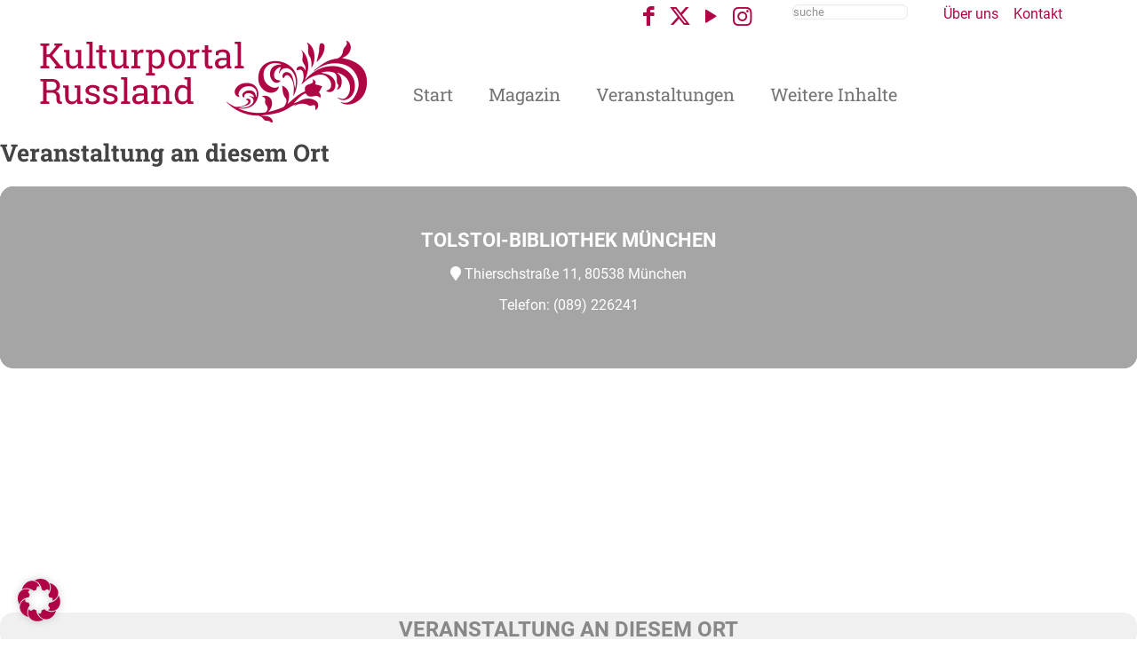

--- FILE ---
content_type: text/css
request_url: https://kulturportal-russland.de/wp-content/uploads/fonts/6c2060c5010fb9e50163988afaaa6061/font.css?v=1665479109
body_size: 455
content:
/*
 * Font file created by Local Google Fonts 0.18
 * Created: Tue, 11 Oct 2022 09:05:04 +0000
 * Handle: mfn-fonts
*/

@font-face {
	font-family: 'Roboto';
	font-style: normal;
	font-weight: 100;
	font-display: swap;
	src: url('https://kulturportal-russland.de/wp-content/uploads/fonts/6c2060c5010fb9e50163988afaaa6061/roboto-v30-latin-100.eot?v=1665479104');
	src: local(''),
		url('https://kulturportal-russland.de/wp-content/uploads/fonts/6c2060c5010fb9e50163988afaaa6061/roboto-v30-latin-100.eot?v=1665479104#iefix') format('embedded-opentype'),
		url('https://kulturportal-russland.de/wp-content/uploads/fonts/6c2060c5010fb9e50163988afaaa6061/roboto-v30-latin-100.woff2?v=1665479104') format('woff2'),
		url('https://kulturportal-russland.de/wp-content/uploads/fonts/6c2060c5010fb9e50163988afaaa6061/roboto-v30-latin-100.woff?v=1665479104') format('woff'),
		url('https://kulturportal-russland.de/wp-content/uploads/fonts/6c2060c5010fb9e50163988afaaa6061/roboto-v30-latin-100.ttf?v=1665479104') format('truetype'),
		url('https://kulturportal-russland.de/wp-content/uploads/fonts/6c2060c5010fb9e50163988afaaa6061/roboto-v30-latin-100.svg?v=1665479104#Roboto') format('svg');
}

@font-face {
	font-family: 'Roboto';
	font-style: normal;
	font-weight: 300;
	font-display: swap;
	src: url('https://kulturportal-russland.de/wp-content/uploads/fonts/6c2060c5010fb9e50163988afaaa6061/roboto-v30-latin-300.eot?v=1665479104');
	src: local(''),
		url('https://kulturportal-russland.de/wp-content/uploads/fonts/6c2060c5010fb9e50163988afaaa6061/roboto-v30-latin-300.eot?v=1665479104#iefix') format('embedded-opentype'),
		url('https://kulturportal-russland.de/wp-content/uploads/fonts/6c2060c5010fb9e50163988afaaa6061/roboto-v30-latin-300.woff2?v=1665479104') format('woff2'),
		url('https://kulturportal-russland.de/wp-content/uploads/fonts/6c2060c5010fb9e50163988afaaa6061/roboto-v30-latin-300.woff?v=1665479104') format('woff'),
		url('https://kulturportal-russland.de/wp-content/uploads/fonts/6c2060c5010fb9e50163988afaaa6061/roboto-v30-latin-300.ttf?v=1665479104') format('truetype'),
		url('https://kulturportal-russland.de/wp-content/uploads/fonts/6c2060c5010fb9e50163988afaaa6061/roboto-v30-latin-300.svg?v=1665479104#Roboto') format('svg');
}

@font-face {
	font-family: 'Roboto';
	font-style: normal;
	font-weight: 400;
	font-display: swap;
	src: url('https://kulturportal-russland.de/wp-content/uploads/fonts/6c2060c5010fb9e50163988afaaa6061/roboto-v30-latin-regular.eot?v=1665479104');
	src: local(''),
		url('https://kulturportal-russland.de/wp-content/uploads/fonts/6c2060c5010fb9e50163988afaaa6061/roboto-v30-latin-regular.eot?v=1665479104#iefix') format('embedded-opentype'),
		url('https://kulturportal-russland.de/wp-content/uploads/fonts/6c2060c5010fb9e50163988afaaa6061/roboto-v30-latin-regular.woff2?v=1665479104') format('woff2'),
		url('https://kulturportal-russland.de/wp-content/uploads/fonts/6c2060c5010fb9e50163988afaaa6061/roboto-v30-latin-regular.woff?v=1665479104') format('woff'),
		url('https://kulturportal-russland.de/wp-content/uploads/fonts/6c2060c5010fb9e50163988afaaa6061/roboto-v30-latin-regular.ttf?v=1665479104') format('truetype'),
		url('https://kulturportal-russland.de/wp-content/uploads/fonts/6c2060c5010fb9e50163988afaaa6061/roboto-v30-latin-regular.svg?v=1665479104#Roboto') format('svg');
}

@font-face {
	font-family: 'Roboto';
	font-style: italic;
	font-weight: 400;
	font-display: swap;
	src: url('https://kulturportal-russland.de/wp-content/uploads/fonts/6c2060c5010fb9e50163988afaaa6061/roboto-v30-latin-italic.eot?v=1665479104');
	src: local(''),
		url('https://kulturportal-russland.de/wp-content/uploads/fonts/6c2060c5010fb9e50163988afaaa6061/roboto-v30-latin-italic.eot?v=1665479104#iefix') format('embedded-opentype'),
		url('https://kulturportal-russland.de/wp-content/uploads/fonts/6c2060c5010fb9e50163988afaaa6061/roboto-v30-latin-italic.woff2?v=1665479104') format('woff2'),
		url('https://kulturportal-russland.de/wp-content/uploads/fonts/6c2060c5010fb9e50163988afaaa6061/roboto-v30-latin-italic.woff?v=1665479104') format('woff'),
		url('https://kulturportal-russland.de/wp-content/uploads/fonts/6c2060c5010fb9e50163988afaaa6061/roboto-v30-latin-italic.ttf?v=1665479104') format('truetype'),
		url('https://kulturportal-russland.de/wp-content/uploads/fonts/6c2060c5010fb9e50163988afaaa6061/roboto-v30-latin-italic.svg?v=1665479104#Roboto') format('svg');
}

@font-face {
	font-family: 'Roboto';
	font-style: normal;
	font-weight: 700;
	font-display: swap;
	src: url('https://kulturportal-russland.de/wp-content/uploads/fonts/6c2060c5010fb9e50163988afaaa6061/roboto-v30-latin-700.eot?v=1665479104');
	src: local(''),
		url('https://kulturportal-russland.de/wp-content/uploads/fonts/6c2060c5010fb9e50163988afaaa6061/roboto-v30-latin-700.eot?v=1665479104#iefix') format('embedded-opentype'),
		url('https://kulturportal-russland.de/wp-content/uploads/fonts/6c2060c5010fb9e50163988afaaa6061/roboto-v30-latin-700.woff2?v=1665479104') format('woff2'),
		url('https://kulturportal-russland.de/wp-content/uploads/fonts/6c2060c5010fb9e50163988afaaa6061/roboto-v30-latin-700.woff?v=1665479104') format('woff'),
		url('https://kulturportal-russland.de/wp-content/uploads/fonts/6c2060c5010fb9e50163988afaaa6061/roboto-v30-latin-700.ttf?v=1665479104') format('truetype'),
		url('https://kulturportal-russland.de/wp-content/uploads/fonts/6c2060c5010fb9e50163988afaaa6061/roboto-v30-latin-700.svg?v=1665479104#Roboto') format('svg');
}

@font-face {
	font-family: 'Roboto Slab';
	font-style: normal;
	font-weight: 100;
	font-display: swap;
	src: url('https://kulturportal-russland.de/wp-content/uploads/fonts/6c2060c5010fb9e50163988afaaa6061/roboto-slab-v24-latin-100.eot?v=1665479104');
	src: local(''),
		url('https://kulturportal-russland.de/wp-content/uploads/fonts/6c2060c5010fb9e50163988afaaa6061/roboto-slab-v24-latin-100.eot?v=1665479104#iefix') format('embedded-opentype'),
		url('https://kulturportal-russland.de/wp-content/uploads/fonts/6c2060c5010fb9e50163988afaaa6061/roboto-slab-v24-latin-100.woff2?v=1665479104') format('woff2'),
		url('https://kulturportal-russland.de/wp-content/uploads/fonts/6c2060c5010fb9e50163988afaaa6061/roboto-slab-v24-latin-100.woff?v=1665479104') format('woff'),
		url('https://kulturportal-russland.de/wp-content/uploads/fonts/6c2060c5010fb9e50163988afaaa6061/roboto-slab-v24-latin-100.ttf?v=1665479104') format('truetype'),
		url('https://kulturportal-russland.de/wp-content/uploads/fonts/6c2060c5010fb9e50163988afaaa6061/roboto-slab-v24-latin-100.svg?v=1665479104#RobotoSlab') format('svg');
}

@font-face {
	font-family: 'Roboto Slab';
	font-style: normal;
	font-weight: 400;
	font-display: swap;
	src: url('https://kulturportal-russland.de/wp-content/uploads/fonts/6c2060c5010fb9e50163988afaaa6061/roboto-slab-v24-latin-regular.eot?v=1665479104');
	src: local(''),
		url('https://kulturportal-russland.de/wp-content/uploads/fonts/6c2060c5010fb9e50163988afaaa6061/roboto-slab-v24-latin-regular.eot?v=1665479104#iefix') format('embedded-opentype'),
		url('https://kulturportal-russland.de/wp-content/uploads/fonts/6c2060c5010fb9e50163988afaaa6061/roboto-slab-v24-latin-regular.woff2?v=1665479104') format('woff2'),
		url('https://kulturportal-russland.de/wp-content/uploads/fonts/6c2060c5010fb9e50163988afaaa6061/roboto-slab-v24-latin-regular.woff?v=1665479104') format('woff'),
		url('https://kulturportal-russland.de/wp-content/uploads/fonts/6c2060c5010fb9e50163988afaaa6061/roboto-slab-v24-latin-regular.ttf?v=1665479104') format('truetype'),
		url('https://kulturportal-russland.de/wp-content/uploads/fonts/6c2060c5010fb9e50163988afaaa6061/roboto-slab-v24-latin-regular.svg?v=1665479104#RobotoSlab') format('svg');
}

@font-face {
	font-family: 'Roboto Slab';
	font-style: normal;
	font-weight: 300;
	font-display: swap;
	src: url('https://kulturportal-russland.de/wp-content/uploads/fonts/6c2060c5010fb9e50163988afaaa6061/roboto-slab-v24-latin-300.eot?v=1665479104');
	src: local(''),
		url('https://kulturportal-russland.de/wp-content/uploads/fonts/6c2060c5010fb9e50163988afaaa6061/roboto-slab-v24-latin-300.eot?v=1665479104#iefix') format('embedded-opentype'),
		url('https://kulturportal-russland.de/wp-content/uploads/fonts/6c2060c5010fb9e50163988afaaa6061/roboto-slab-v24-latin-300.woff2?v=1665479104') format('woff2'),
		url('https://kulturportal-russland.de/wp-content/uploads/fonts/6c2060c5010fb9e50163988afaaa6061/roboto-slab-v24-latin-300.woff?v=1665479104') format('woff'),
		url('https://kulturportal-russland.de/wp-content/uploads/fonts/6c2060c5010fb9e50163988afaaa6061/roboto-slab-v24-latin-300.ttf?v=1665479104') format('truetype'),
		url('https://kulturportal-russland.de/wp-content/uploads/fonts/6c2060c5010fb9e50163988afaaa6061/roboto-slab-v24-latin-300.svg?v=1665479104#RobotoSlab') format('svg');
}

@font-face {
	font-family: 'Roboto Slab';
	font-style: normal;
	font-weight: 700;
	font-display: swap;
	src: url('https://kulturportal-russland.de/wp-content/uploads/fonts/6c2060c5010fb9e50163988afaaa6061/roboto-slab-v24-latin-700.eot?v=1665479104');
	src: local(''),
		url('https://kulturportal-russland.de/wp-content/uploads/fonts/6c2060c5010fb9e50163988afaaa6061/roboto-slab-v24-latin-700.eot?v=1665479104#iefix') format('embedded-opentype'),
		url('https://kulturportal-russland.de/wp-content/uploads/fonts/6c2060c5010fb9e50163988afaaa6061/roboto-slab-v24-latin-700.woff2?v=1665479104') format('woff2'),
		url('https://kulturportal-russland.de/wp-content/uploads/fonts/6c2060c5010fb9e50163988afaaa6061/roboto-slab-v24-latin-700.woff?v=1665479104') format('woff'),
		url('https://kulturportal-russland.de/wp-content/uploads/fonts/6c2060c5010fb9e50163988afaaa6061/roboto-slab-v24-latin-700.ttf?v=1665479104') format('truetype'),
		url('https://kulturportal-russland.de/wp-content/uploads/fonts/6c2060c5010fb9e50163988afaaa6061/roboto-slab-v24-latin-700.svg?v=1665479104#RobotoSlab') format('svg');
}



--- FILE ---
content_type: text/css
request_url: https://kulturportal-russland.de/wp-content/uploads/fonts/5d348208d653a840ba84c1a8b1119bb3/font.css?v=1665479115
body_size: 403
content:
/*
 * Font file created by Local Google Fonts 0.18
 * Created: Tue, 11 Oct 2022 09:05:12 +0000
 * Handle: evcal_google_fonts
*/

@font-face {
	font-family: 'Open Sans';
	font-style: normal;
	font-weight: 400;
	font-display: fallback;
	src: url('https://kulturportal-russland.de/wp-content/uploads/fonts/5d348208d653a840ba84c1a8b1119bb3/open-sans-v34-latin-regular.eot?v=1665479112');
	src: local(''),
		url('https://kulturportal-russland.de/wp-content/uploads/fonts/5d348208d653a840ba84c1a8b1119bb3/open-sans-v34-latin-regular.eot?v=1665479112#iefix') format('embedded-opentype'),
		url('https://kulturportal-russland.de/wp-content/uploads/fonts/5d348208d653a840ba84c1a8b1119bb3/open-sans-v34-latin-regular.woff2?v=1665479112') format('woff2'),
		url('https://kulturportal-russland.de/wp-content/uploads/fonts/5d348208d653a840ba84c1a8b1119bb3/open-sans-v34-latin-regular.woff?v=1665479112') format('woff'),
		url('https://kulturportal-russland.de/wp-content/uploads/fonts/5d348208d653a840ba84c1a8b1119bb3/open-sans-v34-latin-regular.ttf?v=1665479112') format('truetype'),
		url('https://kulturportal-russland.de/wp-content/uploads/fonts/5d348208d653a840ba84c1a8b1119bb3/open-sans-v34-latin-regular.svg?v=1665479112#OpenSans') format('svg');
}

@font-face {
	font-family: 'Open Sans';
	font-style: normal;
	font-weight: 700;
	font-display: fallback;
	src: url('https://kulturportal-russland.de/wp-content/uploads/fonts/5d348208d653a840ba84c1a8b1119bb3/open-sans-v34-latin-700.eot?v=1665479112');
	src: local(''),
		url('https://kulturportal-russland.de/wp-content/uploads/fonts/5d348208d653a840ba84c1a8b1119bb3/open-sans-v34-latin-700.eot?v=1665479112#iefix') format('embedded-opentype'),
		url('https://kulturportal-russland.de/wp-content/uploads/fonts/5d348208d653a840ba84c1a8b1119bb3/open-sans-v34-latin-700.woff2?v=1665479112') format('woff2'),
		url('https://kulturportal-russland.de/wp-content/uploads/fonts/5d348208d653a840ba84c1a8b1119bb3/open-sans-v34-latin-700.woff?v=1665479112') format('woff'),
		url('https://kulturportal-russland.de/wp-content/uploads/fonts/5d348208d653a840ba84c1a8b1119bb3/open-sans-v34-latin-700.ttf?v=1665479112') format('truetype'),
		url('https://kulturportal-russland.de/wp-content/uploads/fonts/5d348208d653a840ba84c1a8b1119bb3/open-sans-v34-latin-700.svg?v=1665479112#OpenSans') format('svg');
}

@font-face {
	font-family: 'Open Sans';
	font-style: italic;
	font-weight: 400;
	font-display: fallback;
	src: url('https://kulturportal-russland.de/wp-content/uploads/fonts/5d348208d653a840ba84c1a8b1119bb3/open-sans-v34-latin-italic.eot?v=1665479112');
	src: local(''),
		url('https://kulturportal-russland.de/wp-content/uploads/fonts/5d348208d653a840ba84c1a8b1119bb3/open-sans-v34-latin-italic.eot?v=1665479112#iefix') format('embedded-opentype'),
		url('https://kulturportal-russland.de/wp-content/uploads/fonts/5d348208d653a840ba84c1a8b1119bb3/open-sans-v34-latin-italic.woff2?v=1665479112') format('woff2'),
		url('https://kulturportal-russland.de/wp-content/uploads/fonts/5d348208d653a840ba84c1a8b1119bb3/open-sans-v34-latin-italic.woff?v=1665479112') format('woff'),
		url('https://kulturportal-russland.de/wp-content/uploads/fonts/5d348208d653a840ba84c1a8b1119bb3/open-sans-v34-latin-italic.ttf?v=1665479112') format('truetype'),
		url('https://kulturportal-russland.de/wp-content/uploads/fonts/5d348208d653a840ba84c1a8b1119bb3/open-sans-v34-latin-italic.svg?v=1665479112#OpenSans') format('svg');
}

@font-face {
	font-family: 'Roboto';
	font-style: normal;
	font-weight: 400;
	font-display: fallback;
	src: url('https://kulturportal-russland.de/wp-content/uploads/fonts/5d348208d653a840ba84c1a8b1119bb3/roboto-v30-latin-regular.eot?v=1665479112');
	src: local(''),
		url('https://kulturportal-russland.de/wp-content/uploads/fonts/5d348208d653a840ba84c1a8b1119bb3/roboto-v30-latin-regular.eot?v=1665479112#iefix') format('embedded-opentype'),
		url('https://kulturportal-russland.de/wp-content/uploads/fonts/5d348208d653a840ba84c1a8b1119bb3/roboto-v30-latin-regular.woff2?v=1665479112') format('woff2'),
		url('https://kulturportal-russland.de/wp-content/uploads/fonts/5d348208d653a840ba84c1a8b1119bb3/roboto-v30-latin-regular.woff?v=1665479112') format('woff'),
		url('https://kulturportal-russland.de/wp-content/uploads/fonts/5d348208d653a840ba84c1a8b1119bb3/roboto-v30-latin-regular.ttf?v=1665479112') format('truetype'),
		url('https://kulturportal-russland.de/wp-content/uploads/fonts/5d348208d653a840ba84c1a8b1119bb3/roboto-v30-latin-regular.svg?v=1665479112#Roboto') format('svg');
}

@font-face {
	font-family: 'Roboto';
	font-style: normal;
	font-weight: 700;
	font-display: fallback;
	src: url('https://kulturportal-russland.de/wp-content/uploads/fonts/5d348208d653a840ba84c1a8b1119bb3/roboto-v30-latin-700.eot?v=1665479112');
	src: local(''),
		url('https://kulturportal-russland.de/wp-content/uploads/fonts/5d348208d653a840ba84c1a8b1119bb3/roboto-v30-latin-700.eot?v=1665479112#iefix') format('embedded-opentype'),
		url('https://kulturportal-russland.de/wp-content/uploads/fonts/5d348208d653a840ba84c1a8b1119bb3/roboto-v30-latin-700.woff2?v=1665479112') format('woff2'),
		url('https://kulturportal-russland.de/wp-content/uploads/fonts/5d348208d653a840ba84c1a8b1119bb3/roboto-v30-latin-700.woff?v=1665479112') format('woff'),
		url('https://kulturportal-russland.de/wp-content/uploads/fonts/5d348208d653a840ba84c1a8b1119bb3/roboto-v30-latin-700.ttf?v=1665479112') format('truetype'),
		url('https://kulturportal-russland.de/wp-content/uploads/fonts/5d348208d653a840ba84c1a8b1119bb3/roboto-v30-latin-700.svg?v=1665479112#Roboto') format('svg');
}



--- FILE ---
content_type: text/css
request_url: https://kulturportal-russland.de/wp-content/themes/betheme-child/style.css?ver=6.8.2
body_size: 1573
content:
/*
Theme Name: Betheme Child
Theme URI: https://themes.muffingroup.com/betheme
Author: Muffin group
Author URI: https://muffingroup.com
Description: Child Theme for Betheme
Template: betheme
Version: 1.6.2

*/
/* Slider Pro */
.sp-selected-button {
    background-color: #fff;
}
.sp-caption-container * {
    color: #fff 
}
.sp-caption-container {
    padding: 10px;
	margin-top: 0px;
    text-align: left;
    background-color: #b00446;
    width: 441px;
	height: 450px;
    position: absolute;
    top: 0;
	right: 0;
    color: #fff 
}	
.sp-button {
    border: 2px solid #fff;
}

.sp-buttons {
    top: -37px;
    background-color: #b00446d4;
	float: left;
    max-width: 710px;
}
@media only screen and (max-width: 980px){
.sp-caption-container {
    width: unset;
    height: unset;
    position: unset;

}
.sp-buttons {
    top: 0px;
}
.slider-pro {

    max-width: 100% !important;
}
}
/*
@media only screen and (min-width: 768px){
.offer_thumb.bottom .slider_pagination {
    display: none;
}}
.offer_thumb.bottom .offer_thumb_ul .offer_thumb_li .desc_wrapper {
    width: 100%;
}

.Latest_news ul li .desc .post-excerpt {
    margin: 0px 0 5px;
}
.Latest_news ul li.has-post-thumbnail .desc {
    margin-left: 10%;
    width: 100%;
    padding-left: 12px;
}
.Latest_news ul li .photo {
    width: 0%;
    border-right-width: 3px;
    border-style: solid;
    float: left;
    line-height: 0;
}
.Latest_news ul li .desc_footer {

    display: none;
}
*/

#Top_bar .logo {
    margin: 0 30px 0 0px;
}														/* HEADER*/
.header-simple #Header a.responsive-menu-toggle {
    display: none;
}



#Action_bar input[type="text"] {
    display: block;
    outline: none;
    width: 130px;
    max-width: 100%;
    font-size: 13px;
    border-width: 1px;
    border-style: solid;
    -moz-border-radius: 6px;
    -webkit-border-radius: 6px;
    -o-border-radius: 6px;
    border-radius: 6px;
    -moz-box-sizing: border-box;
    -webkit-box-sizing: border-box;
    -o-box-sizing: border-box;
    box-sizing: border-box;
    -webkit-appearance: none;
    padding: 0;
    margin: 0;
}
.header-classic #Action_bar .social, .header-classic #Action_bar .social-menu {
    padding: 10px 20px;
}
#Action_bar .social li a {
    font-size: 25px;
}
body:not(.template-slider) #Header {
    min-height: 50px;
}

#Top_bar #logo, .header-fixed #Top_bar #logo, .header-plain #Top_bar #logo, .header-transparent #Top_bar #logo {
    padding: 5px 0;
}
#Top_bar .menu > li > a span:not(.description) {
    display: block;
    border-style: none;
    line-height: 40px;
    white-space: nowrap;
    border-right-width: 1px;
    padding: 20px 20px 0;
}
#Top_bar .menu li ul li a {
    padding: 5px 20px;
    border-bottom: 1px solid #ffffff;
    font-size: 16px;
}
.top_bar_right {
   display: none;
}
/* Reduce the header */
.header-classic #Action_bar .social, .header-classic #Action_bar .social-menu {
    padding: 5px 20px;
}
#Subheader {
    padding: 20px 0;
}
h1 {
    margin-bottom: 20px;
}
/* fix sticky menu bar */
#Top_bar.is-sticky .menu_wrapper .menu > li > a {
    padding: 5px 0;
}

#Subheader .title {
    font-size: 25px;
    line-height: 5px;
    font-weight: 600;
    letter-spacing: 1px;
    font-style: normal;
}

											/* CONTENT */

/* Images full wide */
.topimg {
    width: 100% !important;
    margin: 0;
}
#topsect .section_wrapper  {
    max-width: 1920px;
	padding-left: 0px !important;
    padding-right: 0px !important;
}

.capa {
   width: 100%; 
   margin: 0;   
}


/* Posts-right side color Link  */
h4 a:hover {
    color: #0c9ecf !important;
}

/* Posts - hide the Title - Social - Future image  */
.section-post-header {
   display: none;
}
/* Posts - resize Title h2  */
.post-wrapper-content h2 {
    font-size: 50px;
    line-height: 50px;
    font-weight: 600;
    letter-spacing: -1px;
    margin-bottom: 30px;
    font-family: Roboto Slab;
}
.post-wrapper-content h3 {
    font-family: Roboto Slab;
}
/* Blog list posts */

.post-photo-wrapper {
    width: 34%;
    float: right;
}

.classic .post-item {
     border-bottom: 1px solid #626262;
     padding-bottom: 20px;
}

/* Read More link  */
.post-footer {
    background: none;
    padding: 0;
}
.post-footer .post-links {
    float: left;
    border-left-width: 0px;
    padding-left: 0;
}
.grid .post-excerpt {
    display:none;
}

/* Social Share Box   */
.share_wrapper {
    border-width: 0px;
}
.share_item {
    padding: 10px 15px 35px;
}

/* PORTFOLIO-MOSONRY */
.portfolio_group.masonry-hover .portfolio-item .masonry-hover-wrapper .hover-desc .links-wrappper {display: none}
.portfolio_group.masonry-hover .portfolio-item .masonry-hover-wrapper .hover-desc .desc-inner {height: max-content;}
.portfolio_group.masonry-hover .portfolio-item .masonry-hover-wrapper .hover-desc {padding: 5% 5%}
a:hover  {text-decoration: none}


/* CLIENTS NETWORK LOGO  */
ul.clients .client_wrapper {
    background: #FFF;
}

															/* FOOTER*/
#Footer .footer_copy .social-menu li {
    padding-right: 36px;
    border-right: 0px solid rgba(255,255,255,.1);
}
.footer-copy-center #Footer .footer_copy .copyright {
    display: none;
}
#Footer .footer_copy .one {
    padding-top: 10px;
    min-height: 40px;
}

/* MOBILE  */
@media only screen and (max-width: 767px)
{
.menu-top-menu-container {display: none;}
.search_hide {display: none;}
.gs-wrapper  img {
	width:200px !important;
	height:145px !important;
}
.section_wrapper .column {
    margin: 0 0 0px;
}
}

body:not(.template-slider):not(.header-simple) #Header{min-height: 30px;}
